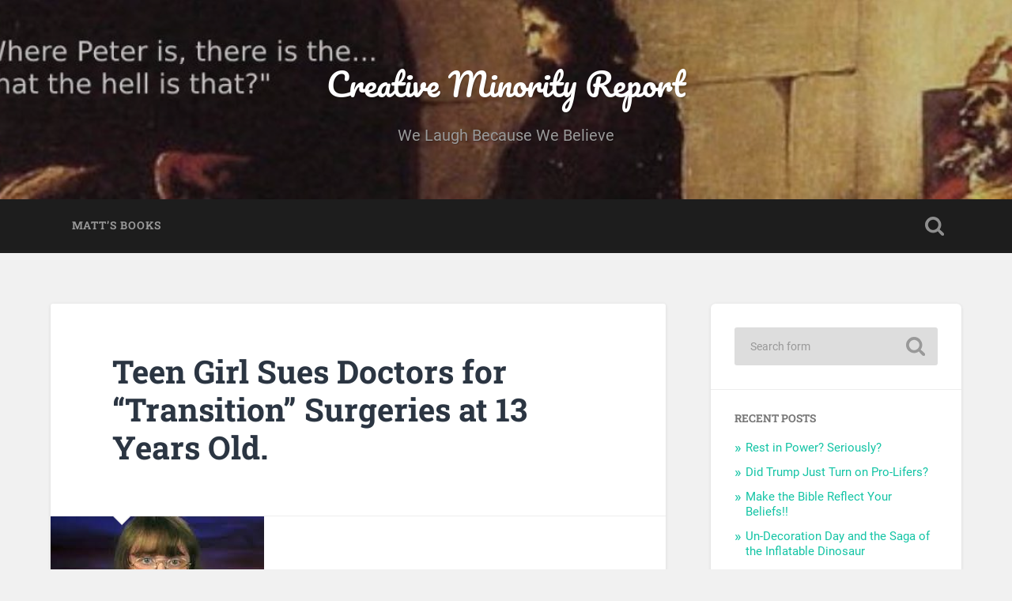

--- FILE ---
content_type: text/html; charset=UTF-8
request_url: https://creativeminorityreport.com/blog/2023/03/21/teen-girl-sues-doctors-for-transition-surgeries-at-13-years-old/
body_size: 10842
content:
<!DOCTYPE html>

<html lang="en-US">

	<head>
		
		<meta charset="UTF-8">
		<meta name="viewport" content="width=device-width, initial-scale=1.0, maximum-scale=1.0, user-scalable=no" >
						 
		<title>Teen Girl Sues Doctors for &#8220;Transition&#8221; Surgeries at 13 Years Old. &#8211; Creative Minority Report</title>
<meta name='robots' content='max-image-preview:large' />
<link rel='dns-prefetch' href='//creativeminorityreport.com' />
<link rel="alternate" type="application/rss+xml" title="Creative Minority Report &raquo; Feed" href="https://creativeminorityreport.com/feed/" />
<link rel="alternate" type="application/rss+xml" title="Creative Minority Report &raquo; Comments Feed" href="https://creativeminorityreport.com/comments/feed/" />
<link rel="alternate" type="application/rss+xml" title="Creative Minority Report &raquo; Teen Girl Sues Doctors for &#8220;Transition&#8221; Surgeries at 13 Years Old. Comments Feed" href="https://creativeminorityreport.com/blog/2023/03/21/teen-girl-sues-doctors-for-transition-surgeries-at-13-years-old/feed/" />
<link rel="alternate" title="oEmbed (JSON)" type="application/json+oembed" href="https://creativeminorityreport.com/wp-json/oembed/1.0/embed?url=https%3A%2F%2Fcreativeminorityreport.com%2Fblog%2F2023%2F03%2F21%2Fteen-girl-sues-doctors-for-transition-surgeries-at-13-years-old%2F" />
<link rel="alternate" title="oEmbed (XML)" type="text/xml+oembed" href="https://creativeminorityreport.com/wp-json/oembed/1.0/embed?url=https%3A%2F%2Fcreativeminorityreport.com%2Fblog%2F2023%2F03%2F21%2Fteen-girl-sues-doctors-for-transition-surgeries-at-13-years-old%2F&#038;format=xml" />
<style id='wp-img-auto-sizes-contain-inline-css' type='text/css'>
img:is([sizes=auto i],[sizes^="auto," i]){contain-intrinsic-size:3000px 1500px}
/*# sourceURL=wp-img-auto-sizes-contain-inline-css */
</style>
<style id='wp-emoji-styles-inline-css' type='text/css'>

	img.wp-smiley, img.emoji {
		display: inline !important;
		border: none !important;
		box-shadow: none !important;
		height: 1em !important;
		width: 1em !important;
		margin: 0 0.07em !important;
		vertical-align: -0.1em !important;
		background: none !important;
		padding: 0 !important;
	}
/*# sourceURL=wp-emoji-styles-inline-css */
</style>
<style id='wp-block-library-inline-css' type='text/css'>
:root{--wp-block-synced-color:#7a00df;--wp-block-synced-color--rgb:122,0,223;--wp-bound-block-color:var(--wp-block-synced-color);--wp-editor-canvas-background:#ddd;--wp-admin-theme-color:#007cba;--wp-admin-theme-color--rgb:0,124,186;--wp-admin-theme-color-darker-10:#006ba1;--wp-admin-theme-color-darker-10--rgb:0,107,160.5;--wp-admin-theme-color-darker-20:#005a87;--wp-admin-theme-color-darker-20--rgb:0,90,135;--wp-admin-border-width-focus:2px}@media (min-resolution:192dpi){:root{--wp-admin-border-width-focus:1.5px}}.wp-element-button{cursor:pointer}:root .has-very-light-gray-background-color{background-color:#eee}:root .has-very-dark-gray-background-color{background-color:#313131}:root .has-very-light-gray-color{color:#eee}:root .has-very-dark-gray-color{color:#313131}:root .has-vivid-green-cyan-to-vivid-cyan-blue-gradient-background{background:linear-gradient(135deg,#00d084,#0693e3)}:root .has-purple-crush-gradient-background{background:linear-gradient(135deg,#34e2e4,#4721fb 50%,#ab1dfe)}:root .has-hazy-dawn-gradient-background{background:linear-gradient(135deg,#faaca8,#dad0ec)}:root .has-subdued-olive-gradient-background{background:linear-gradient(135deg,#fafae1,#67a671)}:root .has-atomic-cream-gradient-background{background:linear-gradient(135deg,#fdd79a,#004a59)}:root .has-nightshade-gradient-background{background:linear-gradient(135deg,#330968,#31cdcf)}:root .has-midnight-gradient-background{background:linear-gradient(135deg,#020381,#2874fc)}:root{--wp--preset--font-size--normal:16px;--wp--preset--font-size--huge:42px}.has-regular-font-size{font-size:1em}.has-larger-font-size{font-size:2.625em}.has-normal-font-size{font-size:var(--wp--preset--font-size--normal)}.has-huge-font-size{font-size:var(--wp--preset--font-size--huge)}.has-text-align-center{text-align:center}.has-text-align-left{text-align:left}.has-text-align-right{text-align:right}.has-fit-text{white-space:nowrap!important}#end-resizable-editor-section{display:none}.aligncenter{clear:both}.items-justified-left{justify-content:flex-start}.items-justified-center{justify-content:center}.items-justified-right{justify-content:flex-end}.items-justified-space-between{justify-content:space-between}.screen-reader-text{border:0;clip-path:inset(50%);height:1px;margin:-1px;overflow:hidden;padding:0;position:absolute;width:1px;word-wrap:normal!important}.screen-reader-text:focus{background-color:#ddd;clip-path:none;color:#444;display:block;font-size:1em;height:auto;left:5px;line-height:normal;padding:15px 23px 14px;text-decoration:none;top:5px;width:auto;z-index:100000}html :where(.has-border-color){border-style:solid}html :where([style*=border-top-color]){border-top-style:solid}html :where([style*=border-right-color]){border-right-style:solid}html :where([style*=border-bottom-color]){border-bottom-style:solid}html :where([style*=border-left-color]){border-left-style:solid}html :where([style*=border-width]){border-style:solid}html :where([style*=border-top-width]){border-top-style:solid}html :where([style*=border-right-width]){border-right-style:solid}html :where([style*=border-bottom-width]){border-bottom-style:solid}html :where([style*=border-left-width]){border-left-style:solid}html :where(img[class*=wp-image-]){height:auto;max-width:100%}:where(figure){margin:0 0 1em}html :where(.is-position-sticky){--wp-admin--admin-bar--position-offset:var(--wp-admin--admin-bar--height,0px)}@media screen and (max-width:600px){html :where(.is-position-sticky){--wp-admin--admin-bar--position-offset:0px}}

/*# sourceURL=wp-block-library-inline-css */
</style><style id='wp-block-paragraph-inline-css' type='text/css'>
.is-small-text{font-size:.875em}.is-regular-text{font-size:1em}.is-large-text{font-size:2.25em}.is-larger-text{font-size:3em}.has-drop-cap:not(:focus):first-letter{float:left;font-size:8.4em;font-style:normal;font-weight:100;line-height:.68;margin:.05em .1em 0 0;text-transform:uppercase}body.rtl .has-drop-cap:not(:focus):first-letter{float:none;margin-left:.1em}p.has-drop-cap.has-background{overflow:hidden}:root :where(p.has-background){padding:1.25em 2.375em}:where(p.has-text-color:not(.has-link-color)) a{color:inherit}p.has-text-align-left[style*="writing-mode:vertical-lr"],p.has-text-align-right[style*="writing-mode:vertical-rl"]{rotate:180deg}
/*# sourceURL=https://creativeminorityreport.com/wp-includes/blocks/paragraph/style.min.css */
</style>
<style id='global-styles-inline-css' type='text/css'>
:root{--wp--preset--aspect-ratio--square: 1;--wp--preset--aspect-ratio--4-3: 4/3;--wp--preset--aspect-ratio--3-4: 3/4;--wp--preset--aspect-ratio--3-2: 3/2;--wp--preset--aspect-ratio--2-3: 2/3;--wp--preset--aspect-ratio--16-9: 16/9;--wp--preset--aspect-ratio--9-16: 9/16;--wp--preset--color--black: #222;--wp--preset--color--cyan-bluish-gray: #abb8c3;--wp--preset--color--white: #fff;--wp--preset--color--pale-pink: #f78da7;--wp--preset--color--vivid-red: #cf2e2e;--wp--preset--color--luminous-vivid-orange: #ff6900;--wp--preset--color--luminous-vivid-amber: #fcb900;--wp--preset--color--light-green-cyan: #7bdcb5;--wp--preset--color--vivid-green-cyan: #00d084;--wp--preset--color--pale-cyan-blue: #8ed1fc;--wp--preset--color--vivid-cyan-blue: #0693e3;--wp--preset--color--vivid-purple: #9b51e0;--wp--preset--color--accent: #13C4A5;--wp--preset--color--dark-gray: #444;--wp--preset--color--medium-gray: #666;--wp--preset--color--light-gray: #888;--wp--preset--gradient--vivid-cyan-blue-to-vivid-purple: linear-gradient(135deg,rgb(6,147,227) 0%,rgb(155,81,224) 100%);--wp--preset--gradient--light-green-cyan-to-vivid-green-cyan: linear-gradient(135deg,rgb(122,220,180) 0%,rgb(0,208,130) 100%);--wp--preset--gradient--luminous-vivid-amber-to-luminous-vivid-orange: linear-gradient(135deg,rgb(252,185,0) 0%,rgb(255,105,0) 100%);--wp--preset--gradient--luminous-vivid-orange-to-vivid-red: linear-gradient(135deg,rgb(255,105,0) 0%,rgb(207,46,46) 100%);--wp--preset--gradient--very-light-gray-to-cyan-bluish-gray: linear-gradient(135deg,rgb(238,238,238) 0%,rgb(169,184,195) 100%);--wp--preset--gradient--cool-to-warm-spectrum: linear-gradient(135deg,rgb(74,234,220) 0%,rgb(151,120,209) 20%,rgb(207,42,186) 40%,rgb(238,44,130) 60%,rgb(251,105,98) 80%,rgb(254,248,76) 100%);--wp--preset--gradient--blush-light-purple: linear-gradient(135deg,rgb(255,206,236) 0%,rgb(152,150,240) 100%);--wp--preset--gradient--blush-bordeaux: linear-gradient(135deg,rgb(254,205,165) 0%,rgb(254,45,45) 50%,rgb(107,0,62) 100%);--wp--preset--gradient--luminous-dusk: linear-gradient(135deg,rgb(255,203,112) 0%,rgb(199,81,192) 50%,rgb(65,88,208) 100%);--wp--preset--gradient--pale-ocean: linear-gradient(135deg,rgb(255,245,203) 0%,rgb(182,227,212) 50%,rgb(51,167,181) 100%);--wp--preset--gradient--electric-grass: linear-gradient(135deg,rgb(202,248,128) 0%,rgb(113,206,126) 100%);--wp--preset--gradient--midnight: linear-gradient(135deg,rgb(2,3,129) 0%,rgb(40,116,252) 100%);--wp--preset--font-size--small: 16px;--wp--preset--font-size--medium: 20px;--wp--preset--font-size--large: 24px;--wp--preset--font-size--x-large: 42px;--wp--preset--font-size--regular: 18px;--wp--preset--font-size--larger: 32px;--wp--preset--spacing--20: 0.44rem;--wp--preset--spacing--30: 0.67rem;--wp--preset--spacing--40: 1rem;--wp--preset--spacing--50: 1.5rem;--wp--preset--spacing--60: 2.25rem;--wp--preset--spacing--70: 3.38rem;--wp--preset--spacing--80: 5.06rem;--wp--preset--shadow--natural: 6px 6px 9px rgba(0, 0, 0, 0.2);--wp--preset--shadow--deep: 12px 12px 50px rgba(0, 0, 0, 0.4);--wp--preset--shadow--sharp: 6px 6px 0px rgba(0, 0, 0, 0.2);--wp--preset--shadow--outlined: 6px 6px 0px -3px rgb(255, 255, 255), 6px 6px rgb(0, 0, 0);--wp--preset--shadow--crisp: 6px 6px 0px rgb(0, 0, 0);}:where(.is-layout-flex){gap: 0.5em;}:where(.is-layout-grid){gap: 0.5em;}body .is-layout-flex{display: flex;}.is-layout-flex{flex-wrap: wrap;align-items: center;}.is-layout-flex > :is(*, div){margin: 0;}body .is-layout-grid{display: grid;}.is-layout-grid > :is(*, div){margin: 0;}:where(.wp-block-columns.is-layout-flex){gap: 2em;}:where(.wp-block-columns.is-layout-grid){gap: 2em;}:where(.wp-block-post-template.is-layout-flex){gap: 1.25em;}:where(.wp-block-post-template.is-layout-grid){gap: 1.25em;}.has-black-color{color: var(--wp--preset--color--black) !important;}.has-cyan-bluish-gray-color{color: var(--wp--preset--color--cyan-bluish-gray) !important;}.has-white-color{color: var(--wp--preset--color--white) !important;}.has-pale-pink-color{color: var(--wp--preset--color--pale-pink) !important;}.has-vivid-red-color{color: var(--wp--preset--color--vivid-red) !important;}.has-luminous-vivid-orange-color{color: var(--wp--preset--color--luminous-vivid-orange) !important;}.has-luminous-vivid-amber-color{color: var(--wp--preset--color--luminous-vivid-amber) !important;}.has-light-green-cyan-color{color: var(--wp--preset--color--light-green-cyan) !important;}.has-vivid-green-cyan-color{color: var(--wp--preset--color--vivid-green-cyan) !important;}.has-pale-cyan-blue-color{color: var(--wp--preset--color--pale-cyan-blue) !important;}.has-vivid-cyan-blue-color{color: var(--wp--preset--color--vivid-cyan-blue) !important;}.has-vivid-purple-color{color: var(--wp--preset--color--vivid-purple) !important;}.has-black-background-color{background-color: var(--wp--preset--color--black) !important;}.has-cyan-bluish-gray-background-color{background-color: var(--wp--preset--color--cyan-bluish-gray) !important;}.has-white-background-color{background-color: var(--wp--preset--color--white) !important;}.has-pale-pink-background-color{background-color: var(--wp--preset--color--pale-pink) !important;}.has-vivid-red-background-color{background-color: var(--wp--preset--color--vivid-red) !important;}.has-luminous-vivid-orange-background-color{background-color: var(--wp--preset--color--luminous-vivid-orange) !important;}.has-luminous-vivid-amber-background-color{background-color: var(--wp--preset--color--luminous-vivid-amber) !important;}.has-light-green-cyan-background-color{background-color: var(--wp--preset--color--light-green-cyan) !important;}.has-vivid-green-cyan-background-color{background-color: var(--wp--preset--color--vivid-green-cyan) !important;}.has-pale-cyan-blue-background-color{background-color: var(--wp--preset--color--pale-cyan-blue) !important;}.has-vivid-cyan-blue-background-color{background-color: var(--wp--preset--color--vivid-cyan-blue) !important;}.has-vivid-purple-background-color{background-color: var(--wp--preset--color--vivid-purple) !important;}.has-black-border-color{border-color: var(--wp--preset--color--black) !important;}.has-cyan-bluish-gray-border-color{border-color: var(--wp--preset--color--cyan-bluish-gray) !important;}.has-white-border-color{border-color: var(--wp--preset--color--white) !important;}.has-pale-pink-border-color{border-color: var(--wp--preset--color--pale-pink) !important;}.has-vivid-red-border-color{border-color: var(--wp--preset--color--vivid-red) !important;}.has-luminous-vivid-orange-border-color{border-color: var(--wp--preset--color--luminous-vivid-orange) !important;}.has-luminous-vivid-amber-border-color{border-color: var(--wp--preset--color--luminous-vivid-amber) !important;}.has-light-green-cyan-border-color{border-color: var(--wp--preset--color--light-green-cyan) !important;}.has-vivid-green-cyan-border-color{border-color: var(--wp--preset--color--vivid-green-cyan) !important;}.has-pale-cyan-blue-border-color{border-color: var(--wp--preset--color--pale-cyan-blue) !important;}.has-vivid-cyan-blue-border-color{border-color: var(--wp--preset--color--vivid-cyan-blue) !important;}.has-vivid-purple-border-color{border-color: var(--wp--preset--color--vivid-purple) !important;}.has-vivid-cyan-blue-to-vivid-purple-gradient-background{background: var(--wp--preset--gradient--vivid-cyan-blue-to-vivid-purple) !important;}.has-light-green-cyan-to-vivid-green-cyan-gradient-background{background: var(--wp--preset--gradient--light-green-cyan-to-vivid-green-cyan) !important;}.has-luminous-vivid-amber-to-luminous-vivid-orange-gradient-background{background: var(--wp--preset--gradient--luminous-vivid-amber-to-luminous-vivid-orange) !important;}.has-luminous-vivid-orange-to-vivid-red-gradient-background{background: var(--wp--preset--gradient--luminous-vivid-orange-to-vivid-red) !important;}.has-very-light-gray-to-cyan-bluish-gray-gradient-background{background: var(--wp--preset--gradient--very-light-gray-to-cyan-bluish-gray) !important;}.has-cool-to-warm-spectrum-gradient-background{background: var(--wp--preset--gradient--cool-to-warm-spectrum) !important;}.has-blush-light-purple-gradient-background{background: var(--wp--preset--gradient--blush-light-purple) !important;}.has-blush-bordeaux-gradient-background{background: var(--wp--preset--gradient--blush-bordeaux) !important;}.has-luminous-dusk-gradient-background{background: var(--wp--preset--gradient--luminous-dusk) !important;}.has-pale-ocean-gradient-background{background: var(--wp--preset--gradient--pale-ocean) !important;}.has-electric-grass-gradient-background{background: var(--wp--preset--gradient--electric-grass) !important;}.has-midnight-gradient-background{background: var(--wp--preset--gradient--midnight) !important;}.has-small-font-size{font-size: var(--wp--preset--font-size--small) !important;}.has-medium-font-size{font-size: var(--wp--preset--font-size--medium) !important;}.has-large-font-size{font-size: var(--wp--preset--font-size--large) !important;}.has-x-large-font-size{font-size: var(--wp--preset--font-size--x-large) !important;}
/*# sourceURL=global-styles-inline-css */
</style>

<style id='classic-theme-styles-inline-css' type='text/css'>
/*! This file is auto-generated */
.wp-block-button__link{color:#fff;background-color:#32373c;border-radius:9999px;box-shadow:none;text-decoration:none;padding:calc(.667em + 2px) calc(1.333em + 2px);font-size:1.125em}.wp-block-file__button{background:#32373c;color:#fff;text-decoration:none}
/*# sourceURL=/wp-includes/css/classic-themes.min.css */
</style>
<link rel='stylesheet' id='baskerville_googleFonts-css' href='https://creativeminorityreport.com/wp-content/themes/baskerville/assets/css/fonts.css?ver=6.9' type='text/css' media='all' />
<link rel='stylesheet' id='baskerville_style-css' href='https://creativeminorityreport.com/wp-content/themes/baskerville/style.css?ver=2.3.1' type='text/css' media='all' />
<script type="text/javascript" src="https://creativeminorityreport.com/wp-includes/js/jquery/jquery.min.js?ver=3.7.1" id="jquery-core-js"></script>
<script type="text/javascript" src="https://creativeminorityreport.com/wp-includes/js/jquery/jquery-migrate.min.js?ver=3.4.1" id="jquery-migrate-js"></script>
<script type="text/javascript" src="https://creativeminorityreport.com/wp-includes/js/imagesloaded.min.js?ver=5.0.0" id="imagesloaded-js"></script>
<script type="text/javascript" src="https://creativeminorityreport.com/wp-includes/js/masonry.min.js?ver=4.2.2" id="masonry-js"></script>
<script type="text/javascript" src="https://creativeminorityreport.com/wp-content/themes/baskerville/assets/js/jquery.flexslider-min.js?ver=2.7.2" id="baskerville_flexslider-js"></script>
<script type="text/javascript" src="https://creativeminorityreport.com/wp-content/themes/baskerville/assets/js/global.js?ver=2.3.1" id="baskerville_global-js"></script>
<link rel="https://api.w.org/" href="https://creativeminorityreport.com/wp-json/" /><link rel="alternate" title="JSON" type="application/json" href="https://creativeminorityreport.com/wp-json/wp/v2/posts/20904" /><link rel="EditURI" type="application/rsd+xml" title="RSD" href="https://creativeminorityreport.com/xmlrpc.php?rsd" />
<meta name="generator" content="WordPress 6.9" />
<link rel="canonical" href="https://creativeminorityreport.com/blog/2023/03/21/teen-girl-sues-doctors-for-transition-surgeries-at-13-years-old/" />
<link rel='shortlink' href='https://creativeminorityreport.com/?p=20904' />
<!-- Analytics by WP Statistics - https://wp-statistics.com -->
<style type="text/css">.recentcomments a{display:inline !important;padding:0 !important;margin:0 !important;}</style><link rel="icon" href="https://creativeminorityreport.com/wp-content/uploads/2021/02/Pope-alone-150x150.jpg" sizes="32x32" />
<link rel="icon" href="https://creativeminorityreport.com/wp-content/uploads/2021/02/Pope-alone.jpg" sizes="192x192" />
<link rel="apple-touch-icon" href="https://creativeminorityreport.com/wp-content/uploads/2021/02/Pope-alone.jpg" />
<meta name="msapplication-TileImage" content="https://creativeminorityreport.com/wp-content/uploads/2021/02/Pope-alone.jpg" />
	
	</head>
	
	<body class="wp-singular post-template-default single single-post postid-20904 single-format-standard wp-theme-baskerville has-featured-image single single-post">

		
		<a class="skip-link button" href="#site-content">Skip to the content</a>
	
		<div class="header section small-padding bg-dark bg-image" style="background-image: url( https://creativeminorityreport.com/wp-content/uploads/2021/02/cropped-wherepeter4.jpg );">
		
			<div class="cover"></div>
			
			<div class="header-search-block bg-graphite hidden">
				<form role="search"  method="get" class="searchform" action="https://creativeminorityreport.com/">
	<label for="search-form-696d1252797ff">
		<span class="screen-reader-text">Search for:</span>
		<input type="search" id="search-form-696d1252797ff" class="search-field" placeholder="Search form" value="" name="s" />
	</label>
	<input type="submit" class="searchsubmit" value="Search" />
</form>
			</div><!-- .header-search-block -->
					
			<div class="header-inner section-inner">
			
				
					<div class="blog-title">
						<a href="https://creativeminorityreport.com" rel="home">Creative Minority Report</a>
					</div>
				
											<h3 class="blog-description">We Laugh Because We Believe</h3>
									
											
			</div><!-- .header-inner -->
						
		</div><!-- .header -->
		
		<div class="navigation section no-padding bg-dark">
		
			<div class="navigation-inner section-inner">
			
				<button class="nav-toggle toggle fleft hidden">
					
					<div class="bar"></div>
					<div class="bar"></div>
					<div class="bar"></div>
					
				</button>
						
				<ul class="main-menu">
				
					<li class="page_item page-item-10416"><a href="https://creativeminorityreport.com/matthews-book/">Matt&#8217;s Books</a></li>
											
				</ul><!-- .main-menu -->
				 
				<button class="search-toggle toggle fright">
					<span class="screen-reader-text">Toggle search field</span>
				</button>
				 
				<div class="clear"></div>
				 
			</div><!-- .navigation-inner -->
			
		</div><!-- .navigation -->
		
		<div class="mobile-navigation section bg-graphite no-padding hidden">
					
			<ul class="mobile-menu">
			
				<li class="page_item page-item-10416"><a href="https://creativeminorityreport.com/matthews-book/">Matt&#8217;s Books</a></li>
										
			 </ul><!-- .main-menu -->
		
		</div><!-- .mobile-navigation -->
<div class="wrapper section medium-padding" id="site-content">
										
	<div class="section-inner">
	
		<div class="content fleft">
												        
									
				<div id="post-20904" class="post-20904 post type-post status-publish format-standard has-post-thumbnail hentry category-uncategorized">

									
					<div class="post-header">

												
						    <h1 class="post-title"><a href="https://creativeminorityreport.com/blog/2023/03/21/teen-girl-sues-doctors-for-transition-surgeries-at-13-years-old/" rel="bookmark">Teen Girl Sues Doctors for &#8220;Transition&#8221; Surgeries at 13 Years Old.</a></h1>

											    
					</div><!-- .post-header -->
					
										
						<div class="featured-media">
						
							<img width="270" height="186" src="https://creativeminorityreport.com/wp-content/uploads/2023/03/Unknown-58.jpeg" class="attachment-post-image size-post-image wp-post-image" alt="" decoding="async" fetchpriority="high" />									
						</div><!-- .featured-media -->
					
																			                                    	    
					<div class="post-content">
						
						
<p>Sue these maniacs into the Stone Age.</p>



<p>The only way to stop this is by making it economically unwise. Bankrupt them. Because that&#8217;s what this is about. Hospitals are doing this because it&#8217;s a money maker. Keep suing them and this stops.</p>



<iframe width="525" height="290" src="https://www.youtube.com/embed/V4boD1M_4pk" title="YouTube video player" frameborder="0" allow="accelerometer; autoplay; clipboard-write; encrypted-media; gyroscope; picture-in-picture; web-share" allowfullscreen=""></iframe>



<p>It&#8217;s insane that Michael Knowles has to be careful about his language here because Big Tech will ban him. They want to make you all say 1+1+3.</p>
						
						<div class="clear"></div>
									        
					</div><!-- .post-content -->
					            					
					<div class="post-meta-container">
						
						<div class="post-author">
						
							<div class="post-author-content">
							
								<h4>Matthew Archbold</h4>
								
																
								<div class="author-links">
									
									<a class="author-link-posts" href="https://creativeminorityreport.com/blog/author/marchbold/">Author archive</a>
									
																		
								</div><!-- .author-links -->
							
							</div><!-- .post-author-content -->
						
						</div><!-- .post-author -->
						
						<div class="post-meta">
						
							<p class="post-date">March 21, 2023</p>
							
														
							<p class="post-categories"><a href="https://creativeminorityreport.com/blog/category/uncategorized/" rel="category tag">Uncategorized</a></p>
							
														
							<div class="clear"></div>
							
							<div class="post-nav">
							
																
									<a class="post-nav-prev" href="https://creativeminorityreport.com/blog/2023/03/21/has-he-not-heard-america-is-a-seething-pit-of-racism-oppression-and-despair/">Previous post</a>
							
																		
									<a class="post-nav-next" href="https://creativeminorityreport.com/blog/2023/03/21/how-can-i-tell-you-america-is-doomed-without-telling-you-america-is-doomed/">Next post</a>
							
																		
								<div class="clear"></div>
							
							</div><!-- .post-nav -->
						
						</div><!-- .post-meta -->
						
						<div class="clear"></div>
							
					</div><!-- .post-meta-container -->
																		
					

	<div id="respond" class="comment-respond">
		<h3 id="reply-title" class="comment-reply-title">Leave a Reply <small><a rel="nofollow" id="cancel-comment-reply-link" href="/blog/2023/03/21/teen-girl-sues-doctors-for-transition-surgeries-at-13-years-old/#respond" style="display:none;">Cancel reply</a></small></h3><form action="https://creativeminorityreport.com/wp-comments-post.php" method="post" id="commentform" class="comment-form"><p class="comment-notes"><span id="email-notes">Your email address will not be published.</span> <span class="required-field-message">Required fields are marked <span class="required">*</span></span></p><p class="comment-form-comment"><label for="comment">Comment <span class="required">*</span></label> <textarea id="comment" name="comment" cols="45" rows="8" maxlength="65525" required="required"></textarea></p><p class="comment-form-author"><label for="author">Name <span class="required">*</span></label> <input id="author" name="author" type="text" value="" size="30" maxlength="245" autocomplete="name" required="required" /></p>
<p class="comment-form-email"><label for="email">Email <span class="required">*</span></label> <input id="email" name="email" type="text" value="" size="30" maxlength="100" aria-describedby="email-notes" autocomplete="email" required="required" /></p>
<p class="comment-form-url"><label for="url">Website</label> <input id="url" name="url" type="text" value="" size="30" maxlength="200" autocomplete="url" /></p>
<p class="comment-form-cookies-consent"><input id="wp-comment-cookies-consent" name="wp-comment-cookies-consent" type="checkbox" value="yes" /> <label for="wp-comment-cookies-consent">Save my name, email, and website in this browser for the next time I comment.</label></p>
<p class="form-submit"><input name="submit" type="submit" id="submit" class="submit" value="Post Comment" /> <input type='hidden' name='comment_post_ID' value='20904' id='comment_post_ID' />
<input type='hidden' name='comment_parent' id='comment_parent' value='0' />
</p><p style="display: none;"><input type="hidden" id="akismet_comment_nonce" name="akismet_comment_nonce" value="9c417be706" /></p><p style="display: none !important;" class="akismet-fields-container" data-prefix="ak_"><label>&#916;<textarea name="ak_hp_textarea" cols="45" rows="8" maxlength="100"></textarea></label><input type="hidden" id="ak_js_1" name="ak_js" value="87"/><script>document.getElementById( "ak_js_1" ).setAttribute( "value", ( new Date() ).getTime() );</script></p></form>	</div><!-- #respond -->
													                        
						
			</div><!-- .post -->
		
		</div><!-- .content -->
		
		
	<div class="sidebar fright" role="complementary">
	
		<div class="widget widget_search"><div class="widget-content"><form role="search"  method="get" class="searchform" action="https://creativeminorityreport.com/">
	<label for="search-form-696d12527b6d5">
		<span class="screen-reader-text">Search for:</span>
		<input type="search" id="search-form-696d12527b6d5" class="search-field" placeholder="Search form" value="" name="s" />
	</label>
	<input type="submit" class="searchsubmit" value="Search" />
</form>
</div><div class="clear"></div></div>
		<div class="widget widget_recent_entries"><div class="widget-content">
		<h3 class="widget-title">Recent Posts</h3>
		<ul>
											<li>
					<a href="https://creativeminorityreport.com/blog/2026/01/15/rest-in-power-seriously/">Rest in Power? Seriously?</a>
									</li>
											<li>
					<a href="https://creativeminorityreport.com/blog/2026/01/14/did-trump-just-turn-on-pro-lifers/">Did Trump Just Turn on Pro-Lifers?</a>
									</li>
											<li>
					<a href="https://creativeminorityreport.com/blog/2026/01/13/make-the-bible-reflect-your-beliefs/">Make the Bible Reflect Your Beliefs!!</a>
									</li>
											<li>
					<a href="https://creativeminorityreport.com/blog/2026/01/08/un-decoration-day-and-the-saga-of-the-inflatable-dinosaur/">Un-Decoration Day and the Saga of the Inflatable Dinosaur</a>
									</li>
											<li>
					<a href="https://creativeminorityreport.com/blog/2026/01/07/hey-our-journeys-to-god-are-all-very-very-different/">Hey, Our Journeys to God Are All Very Very Different.</a>
									</li>
					</ul>

		</div><div class="clear"></div></div><div class="widget widget_recent_comments"><div class="widget-content"><h3 class="widget-title">Recent Comments</h3><ul id="recentcomments"><li class="recentcomments"><span class="comment-author-link">Tom Q</span> on <a href="https://creativeminorityreport.com/blog/2026/01/15/rest-in-power-seriously/comment-page-1/#comment-99933">Rest in Power? Seriously?</a></li><li class="recentcomments"><span class="comment-author-link"><a href="https://twitter.com/mattswaim" class="url" rel="ugc external nofollow">M. Swaim</a></span> on <a href="https://creativeminorityreport.com/blog/2026/01/14/did-trump-just-turn-on-pro-lifers/comment-page-1/#comment-99774">Did Trump Just Turn on Pro-Lifers?</a></li><li class="recentcomments"><span class="comment-author-link">Phylis Rossi</span> on <a href="https://creativeminorityreport.com/blog/2025/12/31/tucker-israel-and-christians-in-the-holy-land/comment-page-1/#comment-99598">Tucker, Israel, and Christians in the Holy Land</a></li><li class="recentcomments"><span class="comment-author-link">Mike B.</span> on <a href="https://creativeminorityreport.com/blog/2026/01/13/make-the-bible-reflect-your-beliefs/comment-page-1/#comment-99483">Make the Bible Reflect Your Beliefs!!</a></li><li class="recentcomments"><span class="comment-author-link">Bob</span> on <a href="https://creativeminorityreport.com/blog/2026/01/08/un-decoration-day-and-the-saga-of-the-inflatable-dinosaur/comment-page-1/#comment-99477">Un-Decoration Day and the Saga of the Inflatable Dinosaur</a></li></ul></div><div class="clear"></div></div><div class="widget widget_archive"><div class="widget-content"><h3 class="widget-title">Archives</h3>
			<ul>
					<li><a href='https://creativeminorityreport.com/blog/2026/01/'>January 2026</a></li>
	<li><a href='https://creativeminorityreport.com/blog/2025/12/'>December 2025</a></li>
	<li><a href='https://creativeminorityreport.com/blog/2025/11/'>November 2025</a></li>
	<li><a href='https://creativeminorityreport.com/blog/2025/10/'>October 2025</a></li>
	<li><a href='https://creativeminorityreport.com/blog/2025/09/'>September 2025</a></li>
	<li><a href='https://creativeminorityreport.com/blog/2025/08/'>August 2025</a></li>
	<li><a href='https://creativeminorityreport.com/blog/2025/07/'>July 2025</a></li>
	<li><a href='https://creativeminorityreport.com/blog/2025/06/'>June 2025</a></li>
	<li><a href='https://creativeminorityreport.com/blog/2025/05/'>May 2025</a></li>
	<li><a href='https://creativeminorityreport.com/blog/2025/04/'>April 2025</a></li>
	<li><a href='https://creativeminorityreport.com/blog/2025/03/'>March 2025</a></li>
	<li><a href='https://creativeminorityreport.com/blog/2024/11/'>November 2024</a></li>
	<li><a href='https://creativeminorityreport.com/blog/2024/10/'>October 2024</a></li>
	<li><a href='https://creativeminorityreport.com/blog/2024/09/'>September 2024</a></li>
	<li><a href='https://creativeminorityreport.com/blog/2024/08/'>August 2024</a></li>
	<li><a href='https://creativeminorityreport.com/blog/2024/07/'>July 2024</a></li>
	<li><a href='https://creativeminorityreport.com/blog/2024/06/'>June 2024</a></li>
	<li><a href='https://creativeminorityreport.com/blog/2024/05/'>May 2024</a></li>
	<li><a href='https://creativeminorityreport.com/blog/2024/04/'>April 2024</a></li>
	<li><a href='https://creativeminorityreport.com/blog/2024/03/'>March 2024</a></li>
	<li><a href='https://creativeminorityreport.com/blog/2024/02/'>February 2024</a></li>
	<li><a href='https://creativeminorityreport.com/blog/2024/01/'>January 2024</a></li>
	<li><a href='https://creativeminorityreport.com/blog/2023/12/'>December 2023</a></li>
	<li><a href='https://creativeminorityreport.com/blog/2023/11/'>November 2023</a></li>
	<li><a href='https://creativeminorityreport.com/blog/2023/10/'>October 2023</a></li>
	<li><a href='https://creativeminorityreport.com/blog/2023/09/'>September 2023</a></li>
	<li><a href='https://creativeminorityreport.com/blog/2023/08/'>August 2023</a></li>
	<li><a href='https://creativeminorityreport.com/blog/2023/07/'>July 2023</a></li>
	<li><a href='https://creativeminorityreport.com/blog/2023/06/'>June 2023</a></li>
	<li><a href='https://creativeminorityreport.com/blog/2023/05/'>May 2023</a></li>
	<li><a href='https://creativeminorityreport.com/blog/2023/04/'>April 2023</a></li>
	<li><a href='https://creativeminorityreport.com/blog/2023/03/'>March 2023</a></li>
	<li><a href='https://creativeminorityreport.com/blog/2023/02/'>February 2023</a></li>
	<li><a href='https://creativeminorityreport.com/blog/2023/01/'>January 2023</a></li>
	<li><a href='https://creativeminorityreport.com/blog/2022/12/'>December 2022</a></li>
	<li><a href='https://creativeminorityreport.com/blog/2022/11/'>November 2022</a></li>
	<li><a href='https://creativeminorityreport.com/blog/2022/10/'>October 2022</a></li>
	<li><a href='https://creativeminorityreport.com/blog/2022/09/'>September 2022</a></li>
	<li><a href='https://creativeminorityreport.com/blog/2022/08/'>August 2022</a></li>
	<li><a href='https://creativeminorityreport.com/blog/2022/07/'>July 2022</a></li>
	<li><a href='https://creativeminorityreport.com/blog/2022/06/'>June 2022</a></li>
	<li><a href='https://creativeminorityreport.com/blog/2022/05/'>May 2022</a></li>
	<li><a href='https://creativeminorityreport.com/blog/2022/04/'>April 2022</a></li>
	<li><a href='https://creativeminorityreport.com/blog/2022/03/'>March 2022</a></li>
	<li><a href='https://creativeminorityreport.com/blog/2022/02/'>February 2022</a></li>
	<li><a href='https://creativeminorityreport.com/blog/2022/01/'>January 2022</a></li>
	<li><a href='https://creativeminorityreport.com/blog/2021/12/'>December 2021</a></li>
	<li><a href='https://creativeminorityreport.com/blog/2021/11/'>November 2021</a></li>
	<li><a href='https://creativeminorityreport.com/blog/2021/10/'>October 2021</a></li>
	<li><a href='https://creativeminorityreport.com/blog/2021/09/'>September 2021</a></li>
	<li><a href='https://creativeminorityreport.com/blog/2021/08/'>August 2021</a></li>
	<li><a href='https://creativeminorityreport.com/blog/2021/07/'>July 2021</a></li>
	<li><a href='https://creativeminorityreport.com/blog/2021/06/'>June 2021</a></li>
	<li><a href='https://creativeminorityreport.com/blog/2021/05/'>May 2021</a></li>
	<li><a href='https://creativeminorityreport.com/blog/2021/04/'>April 2021</a></li>
	<li><a href='https://creativeminorityreport.com/blog/2021/03/'>March 2021</a></li>
	<li><a href='https://creativeminorityreport.com/blog/2021/02/'>February 2021</a></li>
	<li><a href='https://creativeminorityreport.com/blog/2021/01/'>January 2021</a></li>
	<li><a href='https://creativeminorityreport.com/blog/2020/12/'>December 2020</a></li>
	<li><a href='https://creativeminorityreport.com/blog/2020/11/'>November 2020</a></li>
	<li><a href='https://creativeminorityreport.com/blog/2020/10/'>October 2020</a></li>
	<li><a href='https://creativeminorityreport.com/blog/2020/09/'>September 2020</a></li>
	<li><a href='https://creativeminorityreport.com/blog/2020/08/'>August 2020</a></li>
	<li><a href='https://creativeminorityreport.com/blog/2020/07/'>July 2020</a></li>
	<li><a href='https://creativeminorityreport.com/blog/2020/06/'>June 2020</a></li>
	<li><a href='https://creativeminorityreport.com/blog/2020/05/'>May 2020</a></li>
	<li><a href='https://creativeminorityreport.com/blog/2020/04/'>April 2020</a></li>
	<li><a href='https://creativeminorityreport.com/blog/2020/03/'>March 2020</a></li>
	<li><a href='https://creativeminorityreport.com/blog/2020/02/'>February 2020</a></li>
	<li><a href='https://creativeminorityreport.com/blog/2020/01/'>January 2020</a></li>
	<li><a href='https://creativeminorityreport.com/blog/2019/12/'>December 2019</a></li>
	<li><a href='https://creativeminorityreport.com/blog/2019/10/'>October 2019</a></li>
	<li><a href='https://creativeminorityreport.com/blog/2019/09/'>September 2019</a></li>
	<li><a href='https://creativeminorityreport.com/blog/2019/08/'>August 2019</a></li>
	<li><a href='https://creativeminorityreport.com/blog/2019/07/'>July 2019</a></li>
	<li><a href='https://creativeminorityreport.com/blog/2019/06/'>June 2019</a></li>
	<li><a href='https://creativeminorityreport.com/blog/2019/05/'>May 2019</a></li>
	<li><a href='https://creativeminorityreport.com/blog/2019/04/'>April 2019</a></li>
	<li><a href='https://creativeminorityreport.com/blog/2019/03/'>March 2019</a></li>
	<li><a href='https://creativeminorityreport.com/blog/2019/02/'>February 2019</a></li>
	<li><a href='https://creativeminorityreport.com/blog/2019/01/'>January 2019</a></li>
	<li><a href='https://creativeminorityreport.com/blog/2018/12/'>December 2018</a></li>
	<li><a href='https://creativeminorityreport.com/blog/2018/11/'>November 2018</a></li>
	<li><a href='https://creativeminorityreport.com/blog/2018/10/'>October 2018</a></li>
	<li><a href='https://creativeminorityreport.com/blog/2018/09/'>September 2018</a></li>
	<li><a href='https://creativeminorityreport.com/blog/2018/08/'>August 2018</a></li>
	<li><a href='https://creativeminorityreport.com/blog/2018/07/'>July 2018</a></li>
	<li><a href='https://creativeminorityreport.com/blog/2018/06/'>June 2018</a></li>
	<li><a href='https://creativeminorityreport.com/blog/2018/05/'>May 2018</a></li>
	<li><a href='https://creativeminorityreport.com/blog/2018/04/'>April 2018</a></li>
	<li><a href='https://creativeminorityreport.com/blog/2018/03/'>March 2018</a></li>
	<li><a href='https://creativeminorityreport.com/blog/2018/02/'>February 2018</a></li>
	<li><a href='https://creativeminorityreport.com/blog/2018/01/'>January 2018</a></li>
	<li><a href='https://creativeminorityreport.com/blog/2017/12/'>December 2017</a></li>
	<li><a href='https://creativeminorityreport.com/blog/2017/11/'>November 2017</a></li>
	<li><a href='https://creativeminorityreport.com/blog/2017/10/'>October 2017</a></li>
	<li><a href='https://creativeminorityreport.com/blog/2017/09/'>September 2017</a></li>
	<li><a href='https://creativeminorityreport.com/blog/2017/08/'>August 2017</a></li>
	<li><a href='https://creativeminorityreport.com/blog/2017/07/'>July 2017</a></li>
	<li><a href='https://creativeminorityreport.com/blog/2017/06/'>June 2017</a></li>
	<li><a href='https://creativeminorityreport.com/blog/2017/05/'>May 2017</a></li>
	<li><a href='https://creativeminorityreport.com/blog/2017/04/'>April 2017</a></li>
	<li><a href='https://creativeminorityreport.com/blog/2017/03/'>March 2017</a></li>
	<li><a href='https://creativeminorityreport.com/blog/2017/02/'>February 2017</a></li>
	<li><a href='https://creativeminorityreport.com/blog/2017/01/'>January 2017</a></li>
	<li><a href='https://creativeminorityreport.com/blog/2016/12/'>December 2016</a></li>
	<li><a href='https://creativeminorityreport.com/blog/2016/11/'>November 2016</a></li>
	<li><a href='https://creativeminorityreport.com/blog/2016/10/'>October 2016</a></li>
	<li><a href='https://creativeminorityreport.com/blog/2016/09/'>September 2016</a></li>
	<li><a href='https://creativeminorityreport.com/blog/2016/08/'>August 2016</a></li>
	<li><a href='https://creativeminorityreport.com/blog/2016/07/'>July 2016</a></li>
	<li><a href='https://creativeminorityreport.com/blog/2016/06/'>June 2016</a></li>
	<li><a href='https://creativeminorityreport.com/blog/2016/05/'>May 2016</a></li>
	<li><a href='https://creativeminorityreport.com/blog/2016/04/'>April 2016</a></li>
	<li><a href='https://creativeminorityreport.com/blog/2016/03/'>March 2016</a></li>
	<li><a href='https://creativeminorityreport.com/blog/2016/02/'>February 2016</a></li>
	<li><a href='https://creativeminorityreport.com/blog/2016/01/'>January 2016</a></li>
	<li><a href='https://creativeminorityreport.com/blog/2015/12/'>December 2015</a></li>
	<li><a href='https://creativeminorityreport.com/blog/2015/11/'>November 2015</a></li>
	<li><a href='https://creativeminorityreport.com/blog/2015/10/'>October 2015</a></li>
	<li><a href='https://creativeminorityreport.com/blog/2015/09/'>September 2015</a></li>
	<li><a href='https://creativeminorityreport.com/blog/2015/08/'>August 2015</a></li>
	<li><a href='https://creativeminorityreport.com/blog/2015/07/'>July 2015</a></li>
	<li><a href='https://creativeminorityreport.com/blog/2015/06/'>June 2015</a></li>
	<li><a href='https://creativeminorityreport.com/blog/2015/05/'>May 2015</a></li>
	<li><a href='https://creativeminorityreport.com/blog/2015/04/'>April 2015</a></li>
	<li><a href='https://creativeminorityreport.com/blog/2015/03/'>March 2015</a></li>
	<li><a href='https://creativeminorityreport.com/blog/2015/02/'>February 2015</a></li>
	<li><a href='https://creativeminorityreport.com/blog/2015/01/'>January 2015</a></li>
	<li><a href='https://creativeminorityreport.com/blog/2014/12/'>December 2014</a></li>
	<li><a href='https://creativeminorityreport.com/blog/2014/11/'>November 2014</a></li>
	<li><a href='https://creativeminorityreport.com/blog/2014/10/'>October 2014</a></li>
	<li><a href='https://creativeminorityreport.com/blog/2014/09/'>September 2014</a></li>
	<li><a href='https://creativeminorityreport.com/blog/2014/08/'>August 2014</a></li>
	<li><a href='https://creativeminorityreport.com/blog/2014/07/'>July 2014</a></li>
	<li><a href='https://creativeminorityreport.com/blog/2014/06/'>June 2014</a></li>
	<li><a href='https://creativeminorityreport.com/blog/2014/05/'>May 2014</a></li>
	<li><a href='https://creativeminorityreport.com/blog/2014/04/'>April 2014</a></li>
	<li><a href='https://creativeminorityreport.com/blog/2014/03/'>March 2014</a></li>
	<li><a href='https://creativeminorityreport.com/blog/2014/02/'>February 2014</a></li>
	<li><a href='https://creativeminorityreport.com/blog/2014/01/'>January 2014</a></li>
	<li><a href='https://creativeminorityreport.com/blog/2013/12/'>December 2013</a></li>
	<li><a href='https://creativeminorityreport.com/blog/2013/11/'>November 2013</a></li>
	<li><a href='https://creativeminorityreport.com/blog/2013/10/'>October 2013</a></li>
	<li><a href='https://creativeminorityreport.com/blog/2013/09/'>September 2013</a></li>
	<li><a href='https://creativeminorityreport.com/blog/2013/08/'>August 2013</a></li>
	<li><a href='https://creativeminorityreport.com/blog/2013/07/'>July 2013</a></li>
	<li><a href='https://creativeminorityreport.com/blog/2013/06/'>June 2013</a></li>
	<li><a href='https://creativeminorityreport.com/blog/2013/05/'>May 2013</a></li>
	<li><a href='https://creativeminorityreport.com/blog/2013/04/'>April 2013</a></li>
	<li><a href='https://creativeminorityreport.com/blog/2013/03/'>March 2013</a></li>
	<li><a href='https://creativeminorityreport.com/blog/2013/02/'>February 2013</a></li>
	<li><a href='https://creativeminorityreport.com/blog/2013/01/'>January 2013</a></li>
	<li><a href='https://creativeminorityreport.com/blog/2012/12/'>December 2012</a></li>
	<li><a href='https://creativeminorityreport.com/blog/2012/11/'>November 2012</a></li>
	<li><a href='https://creativeminorityreport.com/blog/2012/10/'>October 2012</a></li>
	<li><a href='https://creativeminorityreport.com/blog/2012/09/'>September 2012</a></li>
	<li><a href='https://creativeminorityreport.com/blog/2012/08/'>August 2012</a></li>
	<li><a href='https://creativeminorityreport.com/blog/2012/07/'>July 2012</a></li>
	<li><a href='https://creativeminorityreport.com/blog/2012/06/'>June 2012</a></li>
	<li><a href='https://creativeminorityreport.com/blog/2012/05/'>May 2012</a></li>
	<li><a href='https://creativeminorityreport.com/blog/2012/04/'>April 2012</a></li>
	<li><a href='https://creativeminorityreport.com/blog/2012/03/'>March 2012</a></li>
	<li><a href='https://creativeminorityreport.com/blog/2012/02/'>February 2012</a></li>
	<li><a href='https://creativeminorityreport.com/blog/2012/01/'>January 2012</a></li>
	<li><a href='https://creativeminorityreport.com/blog/2011/12/'>December 2011</a></li>
	<li><a href='https://creativeminorityreport.com/blog/2011/11/'>November 2011</a></li>
	<li><a href='https://creativeminorityreport.com/blog/2011/10/'>October 2011</a></li>
	<li><a href='https://creativeminorityreport.com/blog/2011/09/'>September 2011</a></li>
	<li><a href='https://creativeminorityreport.com/blog/2011/08/'>August 2011</a></li>
	<li><a href='https://creativeminorityreport.com/blog/2011/07/'>July 2011</a></li>
	<li><a href='https://creativeminorityreport.com/blog/2011/06/'>June 2011</a></li>
	<li><a href='https://creativeminorityreport.com/blog/2011/05/'>May 2011</a></li>
	<li><a href='https://creativeminorityreport.com/blog/2011/04/'>April 2011</a></li>
	<li><a href='https://creativeminorityreport.com/blog/2011/03/'>March 2011</a></li>
	<li><a href='https://creativeminorityreport.com/blog/2011/02/'>February 2011</a></li>
	<li><a href='https://creativeminorityreport.com/blog/2011/01/'>January 2011</a></li>
	<li><a href='https://creativeminorityreport.com/blog/2010/12/'>December 2010</a></li>
	<li><a href='https://creativeminorityreport.com/blog/2010/11/'>November 2010</a></li>
	<li><a href='https://creativeminorityreport.com/blog/2010/10/'>October 2010</a></li>
	<li><a href='https://creativeminorityreport.com/blog/2010/09/'>September 2010</a></li>
	<li><a href='https://creativeminorityreport.com/blog/2010/08/'>August 2010</a></li>
	<li><a href='https://creativeminorityreport.com/blog/2010/07/'>July 2010</a></li>
	<li><a href='https://creativeminorityreport.com/blog/2010/06/'>June 2010</a></li>
	<li><a href='https://creativeminorityreport.com/blog/2010/05/'>May 2010</a></li>
	<li><a href='https://creativeminorityreport.com/blog/2010/04/'>April 2010</a></li>
	<li><a href='https://creativeminorityreport.com/blog/2010/03/'>March 2010</a></li>
	<li><a href='https://creativeminorityreport.com/blog/2010/02/'>February 2010</a></li>
	<li><a href='https://creativeminorityreport.com/blog/2010/01/'>January 2010</a></li>
	<li><a href='https://creativeminorityreport.com/blog/2009/12/'>December 2009</a></li>
	<li><a href='https://creativeminorityreport.com/blog/2009/11/'>November 2009</a></li>
	<li><a href='https://creativeminorityreport.com/blog/2009/10/'>October 2009</a></li>
	<li><a href='https://creativeminorityreport.com/blog/2009/09/'>September 2009</a></li>
	<li><a href='https://creativeminorityreport.com/blog/2009/08/'>August 2009</a></li>
	<li><a href='https://creativeminorityreport.com/blog/2009/07/'>July 2009</a></li>
	<li><a href='https://creativeminorityreport.com/blog/2009/06/'>June 2009</a></li>
	<li><a href='https://creativeminorityreport.com/blog/2009/05/'>May 2009</a></li>
	<li><a href='https://creativeminorityreport.com/blog/2009/04/'>April 2009</a></li>
	<li><a href='https://creativeminorityreport.com/blog/2009/03/'>March 2009</a></li>
	<li><a href='https://creativeminorityreport.com/blog/2009/02/'>February 2009</a></li>
	<li><a href='https://creativeminorityreport.com/blog/2009/01/'>January 2009</a></li>
	<li><a href='https://creativeminorityreport.com/blog/2008/12/'>December 2008</a></li>
	<li><a href='https://creativeminorityreport.com/blog/2008/11/'>November 2008</a></li>
	<li><a href='https://creativeminorityreport.com/blog/2008/10/'>October 2008</a></li>
	<li><a href='https://creativeminorityreport.com/blog/2008/09/'>September 2008</a></li>
	<li><a href='https://creativeminorityreport.com/blog/2008/08/'>August 2008</a></li>
	<li><a href='https://creativeminorityreport.com/blog/2008/07/'>July 2008</a></li>
	<li><a href='https://creativeminorityreport.com/blog/2008/06/'>June 2008</a></li>
	<li><a href='https://creativeminorityreport.com/blog/2008/05/'>May 2008</a></li>
	<li><a href='https://creativeminorityreport.com/blog/2008/04/'>April 2008</a></li>
	<li><a href='https://creativeminorityreport.com/blog/2008/03/'>March 2008</a></li>
	<li><a href='https://creativeminorityreport.com/blog/2008/02/'>February 2008</a></li>
	<li><a href='https://creativeminorityreport.com/blog/2008/01/'>January 2008</a></li>
	<li><a href='https://creativeminorityreport.com/blog/2007/12/'>December 2007</a></li>
	<li><a href='https://creativeminorityreport.com/blog/2007/11/'>November 2007</a></li>
	<li><a href='https://creativeminorityreport.com/blog/2007/10/'>October 2007</a></li>
	<li><a href='https://creativeminorityreport.com/blog/2007/09/'>September 2007</a></li>
	<li><a href='https://creativeminorityreport.com/blog/2007/08/'>August 2007</a></li>
	<li><a href='https://creativeminorityreport.com/blog/2007/07/'>July 2007</a></li>
	<li><a href='https://creativeminorityreport.com/blog/2007/06/'>June 2007</a></li>
	<li><a href='https://creativeminorityreport.com/blog/2007/05/'>May 2007</a></li>
	<li><a href='https://creativeminorityreport.com/blog/2007/04/'>April 2007</a></li>
	<li><a href='https://creativeminorityreport.com/blog/2007/03/'>March 2007</a></li>
			</ul>

			</div><div class="clear"></div></div><div class="widget widget_categories"><div class="widget-content"><h3 class="widget-title">Categories</h3>
			<ul>
					<li class="cat-item cat-item-1"><a href="https://creativeminorityreport.com/blog/category/uncategorized/">Uncategorized</a>
</li>
			</ul>

			</div><div class="clear"></div></div>		
	</div><!-- .sidebar -->

		
		<div class="clear"></div>
		
	</div><!-- .section-inner -->

</div><!-- .wrapper -->
		

<div class="credits section bg-dark small-padding">

	<div class="credits-inner section-inner">

		<p class="credits-left fleft">
		
			&copy; 2026 <a href="https://creativeminorityreport.com/">Creative Minority Report</a><span> &mdash; Powered by <a href="http://www.wordpress.org">WordPress</a></span>
		
		</p>
		
		<p class="credits-right fright">
			
			<span>Theme by <a href="https://andersnoren.se">Anders Noren</a> &mdash; </span><a class="tothetop" href="#">Up &uarr;</a>
			
		</p>
		
		<div class="clear"></div>
	
	</div><!-- .credits-inner -->
	
</div><!-- .credits -->

<script type="speculationrules">
{"prefetch":[{"source":"document","where":{"and":[{"href_matches":"/*"},{"not":{"href_matches":["/wp-*.php","/wp-admin/*","/wp-content/uploads/*","/wp-content/*","/wp-content/plugins/*","/wp-content/themes/baskerville/*","/*\\?(.+)"]}},{"not":{"selector_matches":"a[rel~=\"nofollow\"]"}},{"not":{"selector_matches":".no-prefetch, .no-prefetch a"}}]},"eagerness":"conservative"}]}
</script>
<script type="text/javascript" src="https://creativeminorityreport.com/wp-includes/js/comment-reply.min.js?ver=6.9" id="comment-reply-js" async="async" data-wp-strategy="async" fetchpriority="low"></script>
<script type="text/javascript" id="wp-statistics-tracker-js-extra">
/* <![CDATA[ */
var WP_Statistics_Tracker_Object = {"requestUrl":"https://creativeminorityreport.com/wp-json/wp-statistics/v2","ajaxUrl":"https://creativeminorityreport.com/wp-admin/admin-ajax.php","hitParams":{"wp_statistics_hit":1,"source_type":"post","source_id":20904,"search_query":"","signature":"da3856c8197c5fbc51bccd348d7dd470","endpoint":"hit"},"onlineParams":{"wp_statistics_hit":1,"source_type":"post","source_id":20904,"search_query":"","signature":"da3856c8197c5fbc51bccd348d7dd470","endpoint":"online"},"option":{"userOnline":true,"dntEnabled":false,"bypassAdBlockers":false,"consentIntegration":{"name":null,"status":[]},"isPreview":false,"trackAnonymously":false,"isWpConsentApiActive":false,"consentLevel":"disabled"},"jsCheckTime":"60000","isLegacyEventLoaded":"","customEventAjaxUrl":"https://creativeminorityreport.com/wp-admin/admin-ajax.php?action=wp_statistics_custom_event&nonce=288198d0b4"};
//# sourceURL=wp-statistics-tracker-js-extra
/* ]]> */
</script>
<script type="text/javascript" src="https://creativeminorityreport.com/wp-content/plugins/wp-statistics/assets/js/tracker.js?ver=14.15.5" id="wp-statistics-tracker-js"></script>
<script defer type="text/javascript" src="https://creativeminorityreport.com/wp-content/plugins/akismet/_inc/akismet-frontend.js?ver=1759507839" id="akismet-frontend-js"></script>
<script id="wp-emoji-settings" type="application/json">
{"baseUrl":"https://s.w.org/images/core/emoji/17.0.2/72x72/","ext":".png","svgUrl":"https://s.w.org/images/core/emoji/17.0.2/svg/","svgExt":".svg","source":{"concatemoji":"https://creativeminorityreport.com/wp-includes/js/wp-emoji-release.min.js?ver=6.9"}}
</script>
<script type="module">
/* <![CDATA[ */
/*! This file is auto-generated */
const a=JSON.parse(document.getElementById("wp-emoji-settings").textContent),o=(window._wpemojiSettings=a,"wpEmojiSettingsSupports"),s=["flag","emoji"];function i(e){try{var t={supportTests:e,timestamp:(new Date).valueOf()};sessionStorage.setItem(o,JSON.stringify(t))}catch(e){}}function c(e,t,n){e.clearRect(0,0,e.canvas.width,e.canvas.height),e.fillText(t,0,0);t=new Uint32Array(e.getImageData(0,0,e.canvas.width,e.canvas.height).data);e.clearRect(0,0,e.canvas.width,e.canvas.height),e.fillText(n,0,0);const a=new Uint32Array(e.getImageData(0,0,e.canvas.width,e.canvas.height).data);return t.every((e,t)=>e===a[t])}function p(e,t){e.clearRect(0,0,e.canvas.width,e.canvas.height),e.fillText(t,0,0);var n=e.getImageData(16,16,1,1);for(let e=0;e<n.data.length;e++)if(0!==n.data[e])return!1;return!0}function u(e,t,n,a){switch(t){case"flag":return n(e,"\ud83c\udff3\ufe0f\u200d\u26a7\ufe0f","\ud83c\udff3\ufe0f\u200b\u26a7\ufe0f")?!1:!n(e,"\ud83c\udde8\ud83c\uddf6","\ud83c\udde8\u200b\ud83c\uddf6")&&!n(e,"\ud83c\udff4\udb40\udc67\udb40\udc62\udb40\udc65\udb40\udc6e\udb40\udc67\udb40\udc7f","\ud83c\udff4\u200b\udb40\udc67\u200b\udb40\udc62\u200b\udb40\udc65\u200b\udb40\udc6e\u200b\udb40\udc67\u200b\udb40\udc7f");case"emoji":return!a(e,"\ud83e\u1fac8")}return!1}function f(e,t,n,a){let r;const o=(r="undefined"!=typeof WorkerGlobalScope&&self instanceof WorkerGlobalScope?new OffscreenCanvas(300,150):document.createElement("canvas")).getContext("2d",{willReadFrequently:!0}),s=(o.textBaseline="top",o.font="600 32px Arial",{});return e.forEach(e=>{s[e]=t(o,e,n,a)}),s}function r(e){var t=document.createElement("script");t.src=e,t.defer=!0,document.head.appendChild(t)}a.supports={everything:!0,everythingExceptFlag:!0},new Promise(t=>{let n=function(){try{var e=JSON.parse(sessionStorage.getItem(o));if("object"==typeof e&&"number"==typeof e.timestamp&&(new Date).valueOf()<e.timestamp+604800&&"object"==typeof e.supportTests)return e.supportTests}catch(e){}return null}();if(!n){if("undefined"!=typeof Worker&&"undefined"!=typeof OffscreenCanvas&&"undefined"!=typeof URL&&URL.createObjectURL&&"undefined"!=typeof Blob)try{var e="postMessage("+f.toString()+"("+[JSON.stringify(s),u.toString(),c.toString(),p.toString()].join(",")+"));",a=new Blob([e],{type:"text/javascript"});const r=new Worker(URL.createObjectURL(a),{name:"wpTestEmojiSupports"});return void(r.onmessage=e=>{i(n=e.data),r.terminate(),t(n)})}catch(e){}i(n=f(s,u,c,p))}t(n)}).then(e=>{for(const n in e)a.supports[n]=e[n],a.supports.everything=a.supports.everything&&a.supports[n],"flag"!==n&&(a.supports.everythingExceptFlag=a.supports.everythingExceptFlag&&a.supports[n]);var t;a.supports.everythingExceptFlag=a.supports.everythingExceptFlag&&!a.supports.flag,a.supports.everything||((t=a.source||{}).concatemoji?r(t.concatemoji):t.wpemoji&&t.twemoji&&(r(t.twemoji),r(t.wpemoji)))});
//# sourceURL=https://creativeminorityreport.com/wp-includes/js/wp-emoji-loader.min.js
/* ]]> */
</script>

<script defer src="https://static.cloudflareinsights.com/beacon.min.js/vcd15cbe7772f49c399c6a5babf22c1241717689176015" integrity="sha512-ZpsOmlRQV6y907TI0dKBHq9Md29nnaEIPlkf84rnaERnq6zvWvPUqr2ft8M1aS28oN72PdrCzSjY4U6VaAw1EQ==" data-cf-beacon='{"version":"2024.11.0","token":"9f52ad3e49d14cd0a0800694f618f219","r":1,"server_timing":{"name":{"cfCacheStatus":true,"cfEdge":true,"cfExtPri":true,"cfL4":true,"cfOrigin":true,"cfSpeedBrain":true},"location_startswith":null}}' crossorigin="anonymous"></script>
</body>
</html>